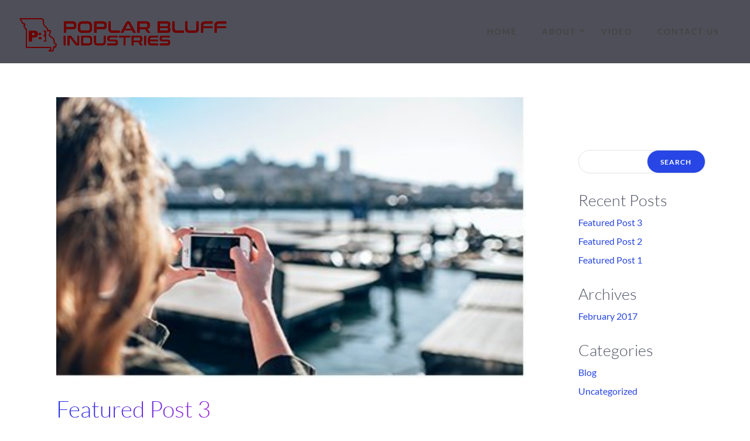

--- FILE ---
content_type: text/css
request_url: https://pbindustries.org/wp-content/themes/arrow/style.css?ver=4.27.5
body_size: 24341
content:
/*
 Theme Name:   Arrow
 Theme URI:    http://arrow.madebysuperfly.com/
 Description:  A Superfly Child Theme Made With ❤ for Divi
 Author:       Artillery Media + GruffyGoat
 Author URI:   http://besuperfly.com
 Template:     Divi
 Version:      1.10
 License:      GNU General Public License v2 or later
 License URI:  http://www.gnu.org/licenses/gpl-2.0.html
*/



/*GENERAL*/
h1 {
  font-size: 48px;
}
h2 {
  font-size: 36px;
}
h3 {
  letter-spacing: 5px;
}
blockquote {
  font-size: 36px;
  border-color: #2746e5 !important;
  color: #2746e5;
  line-height: 1.2em;
  font-style: italic;
  padding: 20px 50px;
  font-weight: 300;
  display: inline-block;
  -webkit-background-clip: text !important;
  -webkit-text-fill-color: transparent;
  background: -webkit-linear-gradient(left,#1f2dea 0%, #971fd7 100%);
}
blockquote p {
  -webkit-background-clip: text !important;
  -webkit-text-fill-color: transparent;
  background: -webkit-linear-gradient(left,#1f2dea 0%, #971fd7 100%);
}
.clear {
  clear: both;
}
.container {
  width: 85%;
}
.gradientHeader h2, h1.entry-title, h2.entry-title {
  color: #242cd7;
  display: inline-block;
  text-align: center;
  -webkit-background-clip: text !important;
  -webkit-text-fill-color: transparent;
  background: -webkit-linear-gradient(left,#1f2dea 0%, #971fd7 100%);
}
#main-content .container:before {
  background-color: transparent;
}
@media screen and (max-width : 600px) {
  h1 {
    font-size: 36px;
  }
  h2 {
    font-size: 30px;
  }
  blockquote {
    font-size: 24px;
    border-width: 3px;
    padding: 10px 25px;
  }
}



/*HEADER*/
body.page #main-header, body.single #main-header, body.archive #main-header, body.category #main-header {
  background-color: rgba(36,36,48,0.8);
}
body.page #main-header:hover, body.single #main-header:hover, body.archive #main-header:hover, body.category #main-header:hover {
  background-color: rgba(31,45,234,0.9);
}
body.et_pb_pagebuilder_layout #main-header {
  background-color: rgba(36,36,48,0.0);
}
body.et_pb_pagebuilder_layout .et-fixed-header#main-header {
  background-color: rgba(36,36,48,0.8);
}
body.et_pb_pagebuilder_layout #main-header:hover {
  background-color: rgba(31,45,234,0.0);
}
body.et_pb_pagebuilder_layout .et-fixed-header#main-header:hover {
  background-color: rgba(31,45,234,0.9);
}
.et-fixed-header#main-header:hover {
  background-color: rgba(31,45,234,0.9);
}
#top-menu li {
  text-transform: uppercase;
}
.et_header_style_left #et-top-navigation nav>ul>li>a, .et_header_style_split #et-top-navigation nav>ul>li>a {
  padding: 12px 20px !important;
}
.et_header_style_left #et-top-navigation, .et_header_style_split #et-top-navigation {
  padding: 35px 0 35px !important;
}
.nav ul li a:hover, .et_mobile_menu li a:hover {
  background: none;
}
#top-menu li {
  padding-right: 0;
}
#top-menu li.highlight a {
  border: 2px solid rgba(255,255,255,.4);
  border-radius: 50px;
  padding: 12px 30px !important;
}
#top-menu li.highlight a:hover {
  background: #fff;
  color: #2746e5 !important;
  opacity: 1;
}
.et-fixed-header #top-menu li.current-menu-item.highlight > a:hover {
  color: #2746e5 !important;
}
#top-menu .menu-item-has-children > a:first-child:after, #et-secondary-nav .menu-item-has-children > a:first-child:after {
  top: 10px;
}
.nav li ul {
  box-shadow: 0px 20px 50px rgba(36,36,48,0.1);
}
.et-fixed-header#main-header .nav li ul {
  background-color: #fff !important;
}
.et-fixed-header #top-menu ul.sub-menu a {
  color: #4f5362 !important;
}
@media screen and (max-width : 980px) {
	#main-header .container {
    width: 100%;
    padding: 0 40px;
  }
  #main-header #logo {
    position: relative;
    bottom: 13px;
  }
  .et_header_style_left .logo_container {
    width: 90%;
  }
  #main-header .et_mobile_menu {
    background-color: rgba(0,0,0,.8) !important;
    border-top: none;
    margin-top: 35px;
  }
  .et_mobile_menu li a {
    border: none;
    text-align: center;
    font-size: 24px;
    text-transform: uppercase;
    letter-spacing: 2px;
    padding: 15px 0px;
  }
  .et_mobile_menu li ul li a {
    font-size: 18px;
    padding: 8px 0px;
  }
  .et_mobile_menu .menu-item-has-children > a {
    background: none;
  }
  .et_mobile_menu li ul {
    padding-left: 0 !important;
  }
  .et_mobile_menu li li {
    padding-left: 0 !important;
  }
}



/*RHOMBUS HEADER STYLE*/
.rhombus {
  overflow-y: hidden;
}
.rhombus .rhombus-row {
  /* Fullwidth (may need media queries) */
  width: 100% !important;
  max-width: 100% !important;
  /* Tuck Behind Bottom Triangles */
  margin-bottom: -10vh;
  /* Padding = Negative Margin */
  padding-bottom: 23vh;
  /* Padding > Triangle Height */
  /* Gradient */
  /* Permalink - use to edit and share this gradient: http://colorzilla.com/gradient-editor/#2746e5+0,701592+100&0.6+0,0.7+100 */
  background: -moz-linear-gradient(left, rgba(39, 70, 229, 0.6) 0%, rgba(112, 21, 146, 0.7) 100%);
  /* FF3.6-15 */
  background: -webkit-linear-gradient(left, rgba(39, 70, 229, 0.6) 0%, rgba(112, 21, 146, 0.7) 100%);
  /* Chrome10-25,Safari5.1-6 */
  background: linear-gradient(to right, rgba(39, 70, 229, 0.6) 0%, rgba(112, 21, 146, 0.7) 100%);
  /* W3C, IE10+, FF16+, Chrome26+, Opera12+, Safari7+ */
  filter: progid:DXImageTransform.Microsoft.gradient( startColorstr='#992746e5', endColorstr='#b3701592', GradientType=1);
  /* IE6-9 */
  /* Top Triangles */
  -webkit-clip-path: polygon(50% 0%, 100% 15%, 100% 100%, 0 100%, 0 15%);
  clip-path: polygon(50% 0%, 100% 15%, 100% 100%, 0 100%, 0 15%);
}

/* Left Bottom Triangle */
.rhombus::before {
content: '';
display: block;
position: absolute;
left: 0;
bottom: 0;
border-style: solid;
border-width: 10vh 0 0 50vw;
border-color: transparent transparent transparent white;
z-index: 1;
}

/* Right Bottom Triangle */
.rhombus::after {
  content: '';
  display: block;
  position: absolute;
  right: 0;
  bottom: 0;
  border-style: solid;
  border-width: 0 0 10vh 50vw;
  border-color: transparent transparent white transparent;
  z-index: 1;
}



/*MISCELLANEOUS*/
span.down-arrow a {
  color: #dedede;
}
span.down-arrow a::before {
  content: "\33";
  position: relative;
  font-family: "ETmodules";
  padding-right: 8px;
  font-size: 60px;
  width: 20px;
  height: 20px;
}
span.phone a, span.phone {
  color: #f9c144!important;
  font-size: 1.2em;
}
span.phone::before {
  content: "\e090";
  position: relative;
  font-family: "ETmodules";
  padding-right: 8px;
  font-size: 20px;
  font-weight: bold;
}
@media screen and (max-width : 980px) {
	.halfImageText .et_pb_space.et-hide-mobile {
    display: block;
    min-height: 500px;
  }
}

/*TWO COLUMN SWITCH*/
@media screen and (max-width : 980px) {
  .twoColumnSwitch .et_pb_row {
    display: -webkit-flex;
    display: -ms-flex;
    display: flex;
    -webkit-flex-direction: column-reverse;
    -ms-flex-direction: column-reverse;
    flex-direction: column-reverse;
  }
}



/*PLATFORM*/
#platform {
  background-size: auto;
  background-position: left bottom;
}
@media screen and (max-width : 1500px) {
  #platform {
    background-size: contain;
  }
}
@media screen and (max-width : 980px) {
  #platform:before {
    content:"";
    display: block;
    height: 100%;
    position: absolute;
    top: 0;
    left: 0;
    width: 100%;
    background-color: rgba(255, 255, 255, .75);
  }
  #platform {
    background-size: auto;
  }
}



/*FEATURES*/
#features .et_pb_blurb {
  padding: 25px;
  margin-bottom: 60px;
  min-height: 250px;
  box-shadow: 0px 0px 0px rgba(31,45,234,0.0);
  position: relative;
  top: 0;
  -webkit-transition: all .3s ease-in-out;
  -moz-transition: all .3s ease-in-out;
  -o-transition: all .3s ease-in-out;
  -ms-transition: all .3s ease-in-out;
  transition: all .3s ease-in-out;
}
#features .et_pb_blurb:hover {
  box-shadow: 0px 50px 80px rgba(31,45,234,.2);
  top: -10px;
  z-index: 9999;
}
#features .et_pb_blurb h4 {
  text-transform: uppercase;
  font-size: 16px;
  font-weight: 600;
  letter-spacing: 3px;
  margin-bottom: 10px;
}
@media screen and (max-width : 980px) {
  #features .et_pb_column {
    margin-bottom: 0;
  }
  #features .et_pb_blurb {
    margin-bottom: 0;
    min-height: none;
    box-shadow: none;
  }
  #features .et_pb_blurb:hover {
    box-shadow: none;
    top: 0;
  }
}



/*TESTIMONIALS*/
.testimonials .et_pb_slide_content {
  font-weight: 300;
}
.testimonials .et_pb_slide_content h4 {
  text-transform: uppercase;
  font-size: 16px;
  font-weight: 600;
  font-style: normal;
  letter-spacing: 3px;
  margin-top: 30px;
}



/*BLOG*/
.et_pb_blog_grid .et_pb_post {
  box-shadow: 0px 0px 50px rgba(36,36,48,0.1);
  border: none;
  -webkit-transition: all .3s ease-in-out;
  -moz-transition: all .3s ease-in-out;
  -o-transition: all .3s ease-in-out;
  -ms-transition: all .3s ease-in-out;
  transition: all .3s ease-in-out;
}
.et_pb_blog_grid .et_pb_post:hover {
  box-shadow: 0px 20px 100px rgba(31,45,234,0.3);
  border: none;
}
p.post-meta {
  font-style: italic;
}
.more-link {
  text-transform: capitalize;
}
.more-link:after {
  content: "\39";
  position: relative;
  font-family: "ETmodules";
  padding-left: 2px;
  font-size: 20px;
  top: 4px;
  -webkit-transition: all .3s ease-in-out;
  -moz-transition: all .3s ease-in-out;
  -o-transition: all .3s ease-in-out;
  -ms-transition: all .3s ease-in-out;
  transition: all .3s ease-in-out;
}
.more-link:hover:after {
  padding-left: 7px;
}
.form-submit {
  float: left;
}
#comment-wrap {
  padding-top: 25px;
  border-top: 1px solid #efefef;
  margin-top: 50px;
}
h3#reply-title {
  letter-spacing: 0;
}
a.comment-reply-link.et_pb_button, a.comment-reply-link.et_pb_button:hover {
  padding: 5px 15px !important;
  font-size: 11px !important;
}
@media (max-width: 479px) {
  .et_pb_post h2, .et_pb_blog_grid h2 {
    font-size: 20px;
    font-weight: 400;
  }
}



/*BUTTONS*/
.et_button_no_icon .et_pb_button, .et_button_no_icon .et_pb_button:hover, .et_button_no_icon.et_button_icon_visible.et_button_left .et_pb_button, .et_button_no_icon.et_button_left .et_pb_button:hover, .et_button_no_icon.woocommerce a.button.alt, .et_button_no_icon.woocommerce-page a.button.alt, .et_button_no_icon.woocommerce button.button.alt, .et_button_no_icon.woocommerce-page button.button.alt, .et_button_no_icon.woocommerce input.button.alt, .et_button_no_icon.woocommerce-page input.button.alt, .et_button_no_icon.woocommerce #respond input#submit.alt, .et_button_no_icon.woocommerce-page #respond input#submit.alt, .et_button_no_icon.woocommerce #content input.button.alt, .et_button_no_icon.woocommerce-page #content input.button.alt, .et_button_no_icon.woocommerce a.button, .et_button_no_icon.woocommerce-page a.button, .et_button_no_icon.woocommerce button.button, .et_button_no_icon.woocommerce-page button.button, .et_button_no_icon.woocommerce input.button, .et_button_no_icon.woocommerce-page input.button, .et_button_no_icon.woocommerce #respond input#submit, .et_button_no_icon.woocommerce-page #respond input#submit, .et_button_no_icon.woocommerce #content input.button, .et_button_no_icon.woocommerce-page #content input.button, .et_button_no_icon.woocommerce a.button.alt:hover, .et_button_no_icon.woocommerce-page a.button.alt:hover, .et_button_no_icon.woocommerce button.button.alt:hover, .et_button_no_icon.woocommerce-page button.button.alt:hover, .et_button_no_icon.woocommerce input.button.alt:hover, .et_button_no_icon.woocommerce-page input.button.alt:hover, .et_button_no_icon.woocommerce #respond input#submit.alt:hover, .et_button_no_icon.woocommerce-page #respond input#submit.alt:hover, .et_button_no_icon.woocommerce #content input.button.alt:hover, .et_button_no_icon.woocommerce-page #content input.button.alt:hover, .et_button_no_icon.woocommerce a.button:hover, .et_button_no_icon.woocommerce-page a.button:hover, .et_button_no_icon.woocommerce button.button:hover, .et_button_no_icon.woocommerce-page button.button:hover, .et_button_no_icon.woocommerce input.button:hover, .et_button_no_icon.woocommerce-page input.button:hover, .et_button_no_icon.woocommerce #respond input#submit:hover, .et_button_no_icon.woocommerce-page #respond input#submit:hover, .et_button_no_icon.woocommerce #content input.button:hover, .et_button_no_icon.woocommerce-page #content input.button:hover, .et_button_no_icon.et_button_icon_visible.et_button_left.woocommerce a.button.alt, .et_button_no_icon.et_button_icon_visible.et_button_left.woocommerce-page a.button.alt, .et_button_no_icon.et_button_icon_visible.et_button_left.woocommerce button.button.alt, .et_button_no_icon.et_button_icon_visible.et_button_left.woocommerce-page button.button.alt, .et_button_no_icon.et_button_icon_visible.et_button_left.woocommerce input.button.alt, .et_button_no_icon.et_button_icon_visible.et_button_left.woocommerce-page input.button.alt, .et_button_no_icon.et_button_icon_visible.et_button_left.woocommerce #respond input#submit.alt, .et_button_no_icon.et_button_icon_visible.et_button_left.woocommerce-page #respond input#submit.alt, .et_button_no_icon.et_button_icon_visible.et_button_left.woocommerce #content input.button.alt, .et_button_no_icon.et_button_icon_visible.et_button_left.woocommerce-page #content input.button.alt, .et_button_no_icon.et_button_icon_visible.et_button_left.woocommerce a.button, .et_button_no_icon.et_button_icon_visible.et_button_left.woocommerce-page a.button, .et_button_no_icon.et_button_icon_visible.et_button_left.woocommerce button.button, .et_button_no_icon.et_button_icon_visible.et_button_left.woocommerce-page button.button, .et_button_no_icon.et_button_icon_visible.et_button_left.woocommerce input.button, .et_button_no_icon.et_button_icon_visible.et_button_left.woocommerce-page input.button, .et_button_no_icon.et_button_icon_visible.et_button_left.woocommerce #respond input#submit, .et_button_no_icon.et_button_icon_visible.et_button_left.woocommerce-page #respond input#submit, .et_button_no_icon.et_button_icon_visible.et_button_left.woocommerce #content input.button, .et_button_no_icon.et_button_icon_visible.et_button_left.woocommerce-page #content input.button, .et_button_no_icon.et_button_left.woocommerce a.button.alt:hover, .et_button_no_icon.et_button_left.woocommerce-page a.button.alt:hover, .et_button_no_icon.et_button_left.woocommerce button.button.alt:hover, .et_button_no_icon.et_button_left.woocommerce-page button.button.alt:hover, .et_button_no_icon.et_button_left.woocommerce input.button.alt:hover, .et_button_no_icon.et_button_left.woocommerce-page input.button.alt:hover, .et_button_no_icon.et_button_left.woocommerce #respond input#submit.alt:hover, .et_button_no_icon.et_button_left.woocommerce-page #respond input#submit.alt:hover, .et_button_no_icon.et_button_left.woocommerce #content input.button.alt:hover, .et_button_no_icon.et_button_left.woocommerce-page #content input.button.alt:hover, .et_button_no_icon.et_button_left.woocommerce a.button:hover, .et_button_no_icon.et_button_left.woocommerce-page a.button:hover, .et_button_no_icon.et_button_left.woocommerce button.button:hover, .et_button_no_icon.et_button_left.woocommerce-page button.button:hover, .et_button_no_icon.et_button_left.woocommerce input.button:hover, .et_button_no_icon.et_button_left.woocommerce-page input.button:hover, .et_button_no_icon.et_button_left.woocommerce #respond input#submit:hover, .et_button_no_icon.et_button_left.woocommerce-page #respond input#submit:hover, .et_button_no_icon.et_button_left.woocommerce #content input.button:hover, .et_button_no_icon.et_button_left.woocommerce-page #content input.button:hover, .woocommerce input.button, .woocommerce input.button:hover {
  padding: 10px 30px !important;
}



/*NEWSLETTER OPTIN*/
#newsletterOptin .et_pb_newsletter_description {
  display: none;
}
#newsletterOptin .et_pb_newsletter_form {
  padding-left: 0 !important;
  float: none !important;
  width: 700px !important;
  margin: 0 auto;
}
#newsletterOptin .et_pb_newsletter_form p {
  padding-bottom: 0;
}
#newsletterOptin .et_pb_newsletter_fields .et_pb_newsletter_field {
  flex-basis: inherit;
}
#newsletterOptin .et_pb_newsletter_form input {
  padding: 14px !important;
  width: 230px !important;
  margin-right: 5px;
}
#newsletterOptin .et_pb_newsletter_form p:nth-of-type(3) input {
  margin-right: 0px;
}
#newsletterOptin a.et_pb_newsletter_button {
  width: 200px;
  float: left;
  margin-left: 250px;
  margin-top: 15px;
}
@media screen and (max-width : 900px) {
  #newsletterOptin .et_pb_newsletter_form {
    width: 100% !important;
    margin: 0 auto;
  }
  #newsletterOptin .et_pb_newsletter_fields .et_pb_newsletter_field {
    flex-basis: 100%;
  }
  #newsletterOptin .et_pb_newsletter_form input {
    width: 100% !important;
    margin-right: 0px;
    float: none !important;
    margin-top: 8px;
  }
  #newsletterOptin a.et_pb_newsletter_button {
    width: 100%;
    float: left;
    margin-left: 0px;
    margin-top: 8px;
  }
}



/*FOOTER*/
#main-footer {
  border-top: 1px solid #edeff5;
  margin-top: 60px;
}
body.et_pb_pagebuilder_layout #main-footer {
  margin-top: 0;
}
#footer-widgets .et_pb_widget {
  float: none;
}
#footer-widgets .footer-widget {
  font-size: 14px;
  line-height: 1.6em;
}
#footer-widgets .footer-widget h4 {
  padding-bottom: 20px;
  letter-spacing: 2px;
}
#footer-widgets .footer-widget img.footerLogo {
  margin-bottom: 30px;
}
#footer-widgets .footer-widget .et-social-icons {
  float: left;
}
#footer-widgets .footer-widget .et-social-icons li {
  padding-left: 0;
  margin-left: 0;
  padding-right: 20px;
}
#footer-widgets .footer-widget li {
  padding-left: 0;
}
#footer-widgets .footer-widget li::before {
  border: none;
}
#footer-widgets .footer-widget li a {
  -webkit-transition: all .3s ease-in-out;
  -moz-transition: all .3s ease-in-out;
  -o-transition: all .3s ease-in-out;
  -ms-transition: all .3s ease-in-out;
  transition: all .3s ease-in-out;
}
#footer-widgets .footer-widget li a:hover {
  color: #b0b5c5 !important;
}
#footer-widgets #menu-main-menu li {
  text-transform: uppercase;
}
#footer-widgets #menu-main-menu ul.sub-menu {
  display: none;
}
.et-social-facebook a {
  color: #3b5998!important;
}
.et-social-twitter a {
  color: #1da1f2!important;
}
.et-social-google-plus a {
  color: #dd4b39!important;
}
#footer-bottom .container {
  border-top: 1px solid #edeff5;
  padding-top: 10px;
}
#footer-info {
  letter-spacing: 1px;
  padding-left: 0!important;
}
#footer-info, #footer-info a {
  color: #b0b5c5;
  letter-spacing: 0px;
}



/*SIDEBAR*/
#sidebar {
  margin-top: 90px;
}
.sidebar a, #sidebar a {
  color: #2746e5 !important;
  -webkit-transition: all .3s ease-in-out;
  -moz-transition: all .3s ease-in-out;
  -o-transition: all .3s ease-in-out;
  -ms-transition: all .3s ease-in-out;
  transition: all .3s ease-in-out;
}
.sidebar a:hover, #sidebar a:hover {
  color: #9320d7 !important;
}
.et_pb_sidebar_no_border .big-button.bigblue {
  margin-top: 25px !important;
}
.widget_search input#s, .widget_search input#searchsubmit {
  color: #666;
  font-size: 14px;
  height: 40px !important;
  line-height: normal !important;
  margin: 0;
  padding: 0.7em 20px;
  border: 1px solid #e2e2e2;
  border-radius: 50px;
}
.widget_search #searchsubmit {
  background-color: #2746e5;
  color: #fff !important;
  text-transform: uppercase;
  width: 100px;
  border-radius: 50px;
  right: -20px;
  letter-spacing: 1px;
  font-size: 12px !important;
  font-weight: 600;
  -webkit-transition: all .3s ease-in-out;
  -moz-transition: all .3s ease-in-out;
  -o-transition: all .3s ease-in-out;
  -ms-transition: all .3s ease-in-out;
  transition: all .3s ease-in-out;
}
.widget_search #searchsubmit:hover {
  background-color: #9320d7;
}
@media screen and (max-width : 980px) {
  #sidebar {
    margin-top: 60px;
    padding-top: 60px;
    border-top: 1px solid #edeff5;
  }
  .sidebar {
    padding-top: 60px;
    border-top: 1px solid #edeff5;
  }
}



/*RESPONSIVE*/
@media screen and (max-width: 1000px) {
  .et_header_style_left #et-top-navigation nav>ul>li>a {
    padding: 15px 12px !important;
  }
  #top-menu .menu-item-has-children > a:first-child:after, #et-secondary-nav .menu-item-has-children > a:first-child:after {
    display: none;
  }
}
@media screen and (max-width : 980px) {
  .et_pb_slider:hover .et-pb-arrow-prev, .et_mobile_device .et-pb-arrow-prev {
    left: -15px;
  }
  .et_pb_slider:hover .et-pb-arrow-next, .et_mobile_device .et-pb-arrow-next {
    right: -15px;
  }
}
@media only screen and (max-width:736px) {
  .big-banner .et_pb_row_0.et_pb_row {
    padding-top: 0;
    padding-bottom: 10px;
  }
  .rhombus .rhombus-row {
    margin-bottom: -13vh;
  }
}
@media all and (min-width: 481px) and (max-width: 568px) {
  .et_pb_code form input[type="text"], .et_pb_code form input[type="submit"] {
    width: 100%;
    float: none;
  }
  .et_pb_code form input[type="text"] {
    margin-bottom: 15px;
  }
}
@media all and (max-width: 480px) {
  .big-banner .et_pb_slider_0.et_pb_slider .et_pb_slide_description .et_pb_slide_title {
    font-size: 45px !important;
  }
  a.big-button {
    margin-top: 25px !important;
  }
  .et_pb_fullwidth_header_subhead {
    line-height: 1.2;
  }
  .et_pb_code form input[type="text"], .et_pb_code form input[type="submit"] {
    width: 100%;
    float: none;
  }
  .et_pb_code form input[type="text"] {
    margin-bottom: 15px;
  }
}



/*PARTICLEGROUND*/
#particleground {
  position: relative;
}
#particleground .et_pb_row {
z-index: 999;
}
#particleground .et_pb_module {
  position: relative;
  z-index: 9999;
}
#particleground canvas {
  position: absolute;
  z-index: 996;
  opacity: 0.2;
}
#particleground section, .gradientBackground section {
  z-index: 999;
}



/* DOWN ARROW ANIMATION */
span.down-arrow {
  cursor: pointer;
  margin: 0px 0 0 -30px;
  line-height: 60px;
  position: absolute;
  left: 50%;
  bottom: -70px;
  z-index: 100;
  -webkit-animation: ca3_fade_move_down 2s ease-in-out infinite;
  -moz-animation: ca3_fade_move_down 2s ease-in-out infinite;
  animation: ca3_fade_move_down 2s ease-in-out infinite;
}
@-webkit-keyframes ca3_fade_move_down {
  0% {
    -webkit-transform: translate(0, -20px);
    opacity: 0;
  }
  50% {
    opacity: 1;
  }
  100% {
    -webkit-transform: translate(0, 20px);
    opacity: 0;
  }
}
@-moz-keyframes ca3_fade_move_down {
  0% {
    -moz-transform: translate(0, -20px);
    opacity: 0;
  }
  50% {
    opacity: 1;
  }
  100% {
    -moz-transform: translate(0, 20px);
    opacity: 0;
  }
}
@keyframes ca3_fade_move_down {
  0% {
    transform: translate(0, -20px);
    opacity: 0;
  }
  50% {
    opacity: 1;
  }
  100% {
    transform: translate(0, 20px);
    opacity: 0;
  }
}





/* ANTHEM KEN BURNS - LINEAR */
@media only screen and (min-width: 767px) {
	.anthemKenBurnsHeaderLinear .et_parallax_bg {
		animation: kenburns-linear 45s forwards;
	}
}
@media only screen and (min-width: 767px) {
	.anthemKenBurnsSectionLinear .et_parallax_bg {
		animation: kenburns-linear 30s forwards;
	}
}
@keyframes kenburns-linear {
	0% {
		opacity: 0.7;
    -ms-transform: scale3d(1.05, 1.05, 1.05) translate3d(-15px, 0px, 0px);
		-webkit-transform: scale3d(1.05, 1.05, 1.05) translate3d(-15px, 0px, 0px);
		transform: scale3d(1.05, 1.05, 1.05) translate3d(-15px, 0px, 0px);
		animation-timing-function: linear;
	}
	1% {
		opacity: 1;
	}
	100% {
    -ms-transform: scale3d(1.35, 1.35, 1.35) translate3d(-25px, -55px, 0px);
		-webkit-transform: scale3d(1.35, 1.35, 1.35) translate3d(-25px, -55px, 0px);
		transform: scale3d(1.35, 1.35, 1.35) translate3d(-25px, -55px, 0px);
	}
}

/* ANTHEM KEN BURNS - EASE IN */
@media only screen and (min-width: 981px) {
	.anthemKenBurnsHeaderEaseIn .et_parallax_bg {
		margin-bottom: -60px;
		min-height: calc(100% + 60px);
		animation: kenburns 45s forwards;
	}
}
@media only screen and (min-width: 981px) {
	.anthemKenBurnsSectionEaseIn .et_parallax_bg {
		margin-bottom: -60px;
		min-height: calc(100% + 60px);
		animation: kenburns 30s forwards;
	}
}
@keyframes kenburns {
	0% {
		opacity: 0.7;
		-ms-transform: scale3d(1.1, 1.1, 1.1) translate3d(-25px, -60px, 0px);
		-webkit-transform: scale3d(1.1, 1.1, 1.1) translate3d(-25px, -60px, 0px);
		transform: scale3d(1.1, 1.1, 1.1) translate3d(-25px, -60px, 0px);
		animation-timing-function: ease-in;
	}
	1% {
		opacity: 1;
	}
	100% {
		-ms-transform: scale3d(1.5, 1.5, 1.5) translate3d(-85px, -55px, 0px);
		-webkit-transform: scale3d(1.5, 1.5, 1.5) translate3d(-85px, -55px, 0px);
		transform: scale3d(1.5, 1.5, 1.5) translate3d(-85px, -55px, 0px);
	}
}

/* LAST EDITED BY JOHN WOOTEN ON JUNE 3, 2019 */


--- FILE ---
content_type: text/css
request_url: https://pbindustries.org/wp-content/et-cache/global/et-divi-customizer-global.min.css?ver=1767983213
body_size: 14264
content:
body,.et_pb_column_1_2 .et_quote_content blockquote cite,.et_pb_column_1_2 .et_link_content a.et_link_main_url,.et_pb_column_1_3 .et_quote_content blockquote cite,.et_pb_column_3_8 .et_quote_content blockquote cite,.et_pb_column_1_4 .et_quote_content blockquote cite,.et_pb_blog_grid .et_quote_content blockquote cite,.et_pb_column_1_3 .et_link_content a.et_link_main_url,.et_pb_column_3_8 .et_link_content a.et_link_main_url,.et_pb_column_1_4 .et_link_content a.et_link_main_url,.et_pb_blog_grid .et_link_content a.et_link_main_url,body .et_pb_bg_layout_light .et_pb_post p,body .et_pb_bg_layout_dark .et_pb_post p{font-size:16px}.et_pb_slide_content,.et_pb_best_value{font-size:18px}body{color:#4f5362}h1,h2,h3,h4,h5,h6{color:#4f5362}body{line-height:1.5em}#et_search_icon:hover,.mobile_menu_bar:before,.mobile_menu_bar:after,.et_toggle_slide_menu:after,.et-social-icon a:hover,.et_pb_sum,.et_pb_pricing li a,.et_pb_pricing_table_button,.et_overlay:before,.entry-summary p.price ins,.et_pb_member_social_links a:hover,.et_pb_widget li a:hover,.et_pb_filterable_portfolio .et_pb_portfolio_filters li a.active,.et_pb_filterable_portfolio .et_pb_portofolio_pagination ul li a.active,.et_pb_gallery .et_pb_gallery_pagination ul li a.active,.wp-pagenavi span.current,.wp-pagenavi a:hover,.nav-single a,.tagged_as a,.posted_in a{color:#ffffff}.et_pb_contact_submit,.et_password_protected_form .et_submit_button,.et_pb_bg_layout_light .et_pb_newsletter_button,.comment-reply-link,.form-submit .et_pb_button,.et_pb_bg_layout_light .et_pb_promo_button,.et_pb_bg_layout_light .et_pb_more_button,.et_pb_contact p input[type="checkbox"]:checked+label i:before,.et_pb_bg_layout_light.et_pb_module.et_pb_button{color:#ffffff}.footer-widget h4{color:#ffffff}.et-search-form,.nav li ul,.et_mobile_menu,.footer-widget li:before,.et_pb_pricing li:before,blockquote{border-color:#ffffff}.et_pb_counter_amount,.et_pb_featured_table .et_pb_pricing_heading,.et_quote_content,.et_link_content,.et_audio_content,.et_pb_post_slider.et_pb_bg_layout_dark,.et_slide_in_menu_container,.et_pb_contact p input[type="radio"]:checked+label i:before{background-color:#ffffff}.container,.et_pb_row,.et_pb_slider .et_pb_container,.et_pb_fullwidth_section .et_pb_title_container,.et_pb_fullwidth_section .et_pb_title_featured_container,.et_pb_fullwidth_header:not(.et_pb_fullscreen) .et_pb_fullwidth_header_container{max-width:1300px}.et_boxed_layout #page-container,.et_boxed_layout.et_non_fixed_nav.et_transparent_nav #page-container #top-header,.et_boxed_layout.et_non_fixed_nav.et_transparent_nav #page-container #main-header,.et_fixed_nav.et_boxed_layout #page-container #top-header,.et_fixed_nav.et_boxed_layout #page-container #main-header,.et_boxed_layout #page-container .container,.et_boxed_layout #page-container .et_pb_row{max-width:1460px}a{color:#2746e5}#main-header,#main-header .nav li ul,.et-search-form,#main-header .et_mobile_menu{background-color:rgba(255,255,255,0)}#main-header .nav li ul{background-color:#ffffff}.nav li ul{border-color:rgba(255,255,255,0)}.et_secondary_nav_enabled #page-container #top-header{background-color:#ffffff!important}#et-secondary-nav li ul{background-color:#ffffff}.et_header_style_centered .mobile_nav .select_page,.et_header_style_split .mobile_nav .select_page,.et_nav_text_color_light #top-menu>li>a,.et_nav_text_color_dark #top-menu>li>a,#top-menu a,.et_mobile_menu li a,.et_nav_text_color_light .et_mobile_menu li a,.et_nav_text_color_dark .et_mobile_menu li a,#et_search_icon:before,.et_search_form_container input,span.et_close_search_field:after,#et-top-navigation .et-cart-info{color:rgba(68,68,68,0.98)}.et_search_form_container input::-moz-placeholder{color:rgba(68,68,68,0.98)}.et_search_form_container input::-webkit-input-placeholder{color:rgba(68,68,68,0.98)}.et_search_form_container input:-ms-input-placeholder{color:rgba(68,68,68,0.98)}#main-header .nav li ul a{color:#4f5362}#top-header,#top-header a,#et-secondary-nav li li a,#top-header .et-social-icon a:before{font-weight:normal;font-style:normal;text-transform:uppercase;text-decoration:none;letter-spacing:2px}#top-menu li a,.et_search_form_container input{letter-spacing:2px}.et_search_form_container input::-moz-placeholder{letter-spacing:2px}.et_search_form_container input::-webkit-input-placeholder{letter-spacing:2px}.et_search_form_container input:-ms-input-placeholder{letter-spacing:2px}#top-menu li.current-menu-ancestor>a,#top-menu li.current-menu-item>a,#top-menu li.current_page_item>a{color:#6d0000}#main-footer{background-color:#ffffff}#footer-widgets .footer-widget a,#footer-widgets .footer-widget li a,#footer-widgets .footer-widget li a:hover{color:#4f5362}.footer-widget{color:#4f5362}#main-footer .footer-widget h4,#main-footer .widget_block h1,#main-footer .widget_block h2,#main-footer .widget_block h3,#main-footer .widget_block h4,#main-footer .widget_block h5,#main-footer .widget_block h6{color:#a8acb9}.footer-widget li:before{border-color:#ffffff}#main-footer .footer-widget h4,#main-footer .widget_block h1,#main-footer .widget_block h2,#main-footer .widget_block h3,#main-footer .widget_block h4,#main-footer .widget_block h5,#main-footer .widget_block h6{font-weight:bold;font-style:normal;text-transform:none;text-decoration:none}.footer-widget .et_pb_widget div,.footer-widget .et_pb_widget ul,.footer-widget .et_pb_widget ol,.footer-widget .et_pb_widget label{line-height:1.5em}#footer-widgets .footer-widget li:before{top:9px}#footer-bottom{background-color:#ffffff}#footer-info,#footer-info a{color:#4f5362}#footer-info{font-size:13px}#main-header{box-shadow:none}.et-fixed-header#main-header{box-shadow:none!important}body .et_pb_button{font-size:14px;background-color:#2746e5;border-color:#2746e5;border-radius:50px;font-weight:bold;font-style:normal;text-transform:uppercase;text-decoration:none;;letter-spacing:3px}body.et_pb_button_helper_class .et_pb_button,body.et_pb_button_helper_class .et_pb_module.et_pb_button{}body .et_pb_button:after{font-size:22.4px}body .et_pb_bg_layout_light.et_pb_button:hover,body .et_pb_bg_layout_light .et_pb_button:hover,body .et_pb_button:hover{background-color:#9320d7;border-color:#9320d7!important;border-radius:50px;letter-spacing:3px}h1,h2,h3,h4,h5,h6,.et_quote_content blockquote p,.et_pb_slide_description .et_pb_slide_title{line-height:1.2em}@media only screen and (min-width:981px){#main-footer .footer-widget h4,#main-footer .widget_block h1,#main-footer .widget_block h2,#main-footer .widget_block h3,#main-footer .widget_block h4,#main-footer .widget_block h5,#main-footer .widget_block h6{font-size:15px}.et_header_style_left #et-top-navigation,.et_header_style_split #et-top-navigation{padding:52px 0 0 0}.et_header_style_left #et-top-navigation nav>ul>li>a,.et_header_style_split #et-top-navigation nav>ul>li>a{padding-bottom:52px}.et_header_style_split .centered-inline-logo-wrap{width:104px;margin:-104px 0}.et_header_style_split .centered-inline-logo-wrap #logo{max-height:104px}.et_pb_svg_logo.et_header_style_split .centered-inline-logo-wrap #logo{height:104px}.et_header_style_centered #top-menu>li>a{padding-bottom:19px}.et_header_style_slide #et-top-navigation,.et_header_style_fullscreen #et-top-navigation{padding:43px 0 43px 0!important}.et_header_style_centered #main-header .logo_container{height:104px}#logo{max-height:64%}.et_pb_svg_logo #logo{height:64%}.et_header_style_centered.et_hide_primary_logo #main-header:not(.et-fixed-header) .logo_container,.et_header_style_centered.et_hide_fixed_logo #main-header.et-fixed-header .logo_container{height:18.72px}.et_fixed_nav #page-container .et-fixed-header#top-header{background-color:#2746e5!important}.et_fixed_nav #page-container .et-fixed-header#top-header #et-secondary-nav li ul{background-color:#2746e5}.et-fixed-header#main-header,.et-fixed-header#main-header .nav li ul,.et-fixed-header .et-search-form{background-color:rgba(36,36,48,0.8)}.et-fixed-header #top-menu a,.et-fixed-header #et_search_icon:before,.et-fixed-header #et_top_search .et-search-form input,.et-fixed-header .et_search_form_container input,.et-fixed-header .et_close_search_field:after,.et-fixed-header #et-top-navigation .et-cart-info{color:rgba(68,68,68,0.98)!important}.et-fixed-header .et_search_form_container input::-moz-placeholder{color:rgba(68,68,68,0.98)!important}.et-fixed-header .et_search_form_container input::-webkit-input-placeholder{color:rgba(68,68,68,0.98)!important}.et-fixed-header .et_search_form_container input:-ms-input-placeholder{color:rgba(68,68,68,0.98)!important}.et-fixed-header #top-menu li.current-menu-ancestor>a,.et-fixed-header #top-menu li.current-menu-item>a,.et-fixed-header #top-menu li.current_page_item>a{color:#6d0000!important}}@media only screen and (min-width:1625px){.et_pb_row{padding:32px 0}.et_pb_section{padding:65px 0}.single.et_pb_pagebuilder_layout.et_full_width_page .et_post_meta_wrapper{padding-top:97px}.et_pb_fullwidth_section{padding:0}}h1,h1.et_pb_contact_main_title,.et_pb_title_container h1{font-size:46px}h2,.product .related h2,.et_pb_column_1_2 .et_quote_content blockquote p{font-size:39px}h3{font-size:33px}h4,.et_pb_circle_counter h3,.et_pb_number_counter h3,.et_pb_column_1_3 .et_pb_post h2,.et_pb_column_1_4 .et_pb_post h2,.et_pb_blog_grid h2,.et_pb_column_1_3 .et_quote_content blockquote p,.et_pb_column_3_8 .et_quote_content blockquote p,.et_pb_column_1_4 .et_quote_content blockquote p,.et_pb_blog_grid .et_quote_content blockquote p,.et_pb_column_1_3 .et_link_content h2,.et_pb_column_3_8 .et_link_content h2,.et_pb_column_1_4 .et_link_content h2,.et_pb_blog_grid .et_link_content h2,.et_pb_column_1_3 .et_audio_content h2,.et_pb_column_3_8 .et_audio_content h2,.et_pb_column_1_4 .et_audio_content h2,.et_pb_blog_grid .et_audio_content h2,.et_pb_column_3_8 .et_pb_audio_module_content h2,.et_pb_column_1_3 .et_pb_audio_module_content h2,.et_pb_gallery_grid .et_pb_gallery_item h3,.et_pb_portfolio_grid .et_pb_portfolio_item h2,.et_pb_filterable_portfolio_grid .et_pb_portfolio_item h2{font-size:27px}h5{font-size:24px}h6{font-size:21px}.et_pb_slide_description .et_pb_slide_title{font-size:70px}.et_pb_gallery_grid .et_pb_gallery_item h3,.et_pb_portfolio_grid .et_pb_portfolio_item h2,.et_pb_filterable_portfolio_grid .et_pb_portfolio_item h2,.et_pb_column_1_4 .et_pb_audio_module_content h2{font-size:24px}@media only screen and (max-width:980px){#main-header,#main-header .nav li ul,.et-search-form,#main-header .et_mobile_menu{background-color:rgba(255,255,255,0.95)}}	h1,h2,h3,h4,h5,h6{font-family:'Lato',Helvetica,Arial,Lucida,sans-serif;font-weight:300}body,input,textarea,select{font-family:'Lato',Helvetica,Arial,Lucida,sans-serif}#main-header,#et-top-navigation{font-family:'Lato',Helvetica,Arial,Lucida,sans-serif}#top-header .container{font-family:'Lato',Helvetica,Arial,Lucida,sans-serif}#sm-footer-bottom a{font-weight:bold;color:rgb(102,102,102)}body .et_pb_button:hover{background-color:rgba(109,0,0,0.8)!important;border-color:rgba(109,0,0,0.8)!important}.gradient-overlay:before{content:"";position:absolute;z-index:1;background:inherit;top:0;bottom:0;width:100%}.gradient-overlay .et_pb_row{z-index:2!important}.gradient-overlay{background-color:transparent}.rhombus .rhombus-row.pb-maroon{background:-moz-linear-gradient(left,rgba(109,0,0,0.5) 0%,rgba(109,0,0,0.8) 100%)!important;background:-webkit-linear-gradient(left,rgba(109,0,0,0.5) 0%,rgba(109,0,0,0.8) 100%)!important;background:linear-gradient(to right,rgba(109,0,0,0.5) 0%,rgba(109,0,0,0.8) 100%)!important;filter:progid:DXImageTransform.Microsoft.gradient(startColorstr='#992746e5',endColorstr='#b3701592',GradientType=1)}.pb-maroon-bottom.et_pb_section:before{background:linear-gradient(45deg,rgba(109,0,0,0.7),rgba(109,0,0,0.95))!important}body.page #main-header,body .et-fixed-header#main-header{background-color:rgba(255,255,255,0.7)!important}body .et-fixed-header#main-header:hover,body.page #main-header:hover,body.single #main-header:hover,body.archive #main-header:hover,body.category #main-header:hover{background-color:rgba(255,255,255,0.9)!important}#features .et_pb_blurb:hover{box-shadow:0px 50px 80px rgba(68,68,68,.2)}.et_pb_blog_grid .et_pb_post:hover{box-shadow:0px 50px 80px rgba(68,68,68,.2)}h1.entry-title{color:#6d0000;background:#6d0000}.more-link{color:#6d0000}.et_pb_fullwidth_header_0:after{background:-moz-linear-gradient(left,rgba(109,0,0,0.5) 0%,rgba(109,0,0,0.8) 100%)!important;background:-webkit-linear-gradient(left,rgba(109,0,0,0.5) 0%,rgba(109,0,0,0.8) 100%)!important;background:linear-gradient(to right,rgba(109,0,0,0.5) 0%,rgba(109,0,0,0.8) 100%)!important;filter:progid:DXImageTransform.Microsoft.gradient(startColorstr='#992746e5',endColorstr='#b3701592',GradientType=1)}.pb-maroon.rhombus .rhombus-row{background:-moz-linear-gradient(left,rgba(109,0,0,0.5) 0%,rgba(109,0,0,0.8) 100%)!important;background:-webkit-linear-gradient(left,rgba(109,0,0,0.5) 0%,rgba(109,0,0,0.8) 100%)!important;background:linear-gradient(to right,rgba(109,0,0,0.5) 0%,rgba(109,0,0,0.8) 100%)!important;filter:progid:DXImageTransform.Microsoft.gradient(startColorstr='#992746e5',endColorstr='#b3701592',GradientType=1)}.pb-maroon>.et_pb_column_5,.pb-maroon>.et_pb_column_8{background:-moz-linear-gradient(left,rgba(109,0,0,0.5) 0%,rgba(109,0,0,0.8) 100%)!important;background:-webkit-linear-gradient(left,rgba(109,0,0,0.5) 0%,rgba(109,0,0,0.8) 100%)!important;background:linear-gradient(to right,rgba(109,0,0,0.5) 0%,rgba(109,0,0,0.8) 100%)!important;filter:progid:DXImageTransform.Microsoft.gradient(startColorstr='#992746e5',endColorstr='#b3701592',GradientType=1)}.card_container{width:100%;height:260px;margin:40px 0;perspective:600px}.card{width:100%;height:100%;transition:all .3s ease-in-out,transform 1s;transform-style:preserve-3d;cursor:pointer;position:relative;top:0}.card:hover{box-shadow:0px 50px 80px rgba(68,68,68,.4);top:-10px}.card img{max-width:30%;pointer-events:none}.card.is-flipped{transform:rotateY(180deg)}.card_face{position:absolute;width:100%;height:100%;text-align:center;-webkit-backface-visibility:hidden;backface-visibility:hidden}.card_face h4{padding-top:20px;font-weight:600;font-size:18px}.card_face img{padding-top:20px}.card_face p{padding-top:20px}.card_face_front{padding:30px}.card_face_back{padding:30px;transform:rotateY(180deg)}@media only screen and (max-width:980px){#main-header #mobile_menu.et_mobile_menu{background-color:rgba(255,255,255,.99)!important}}